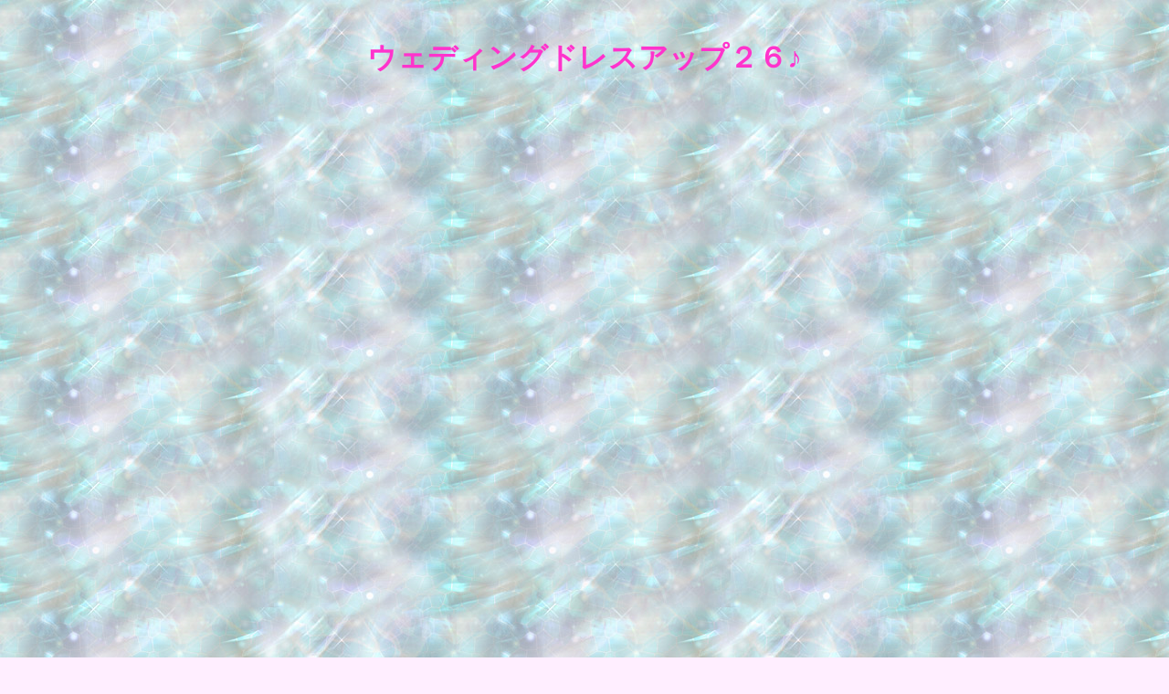

--- FILE ---
content_type: text/html
request_url: http://sweetdrop.net/WeddingDU26/WeddingDU26.html
body_size: 2141
content:
<HTML>
<HEAD>
<TITLE>ウェディングドレスアップ２６だよっ</TITLE>
<meta http-equiv="Content-Type" content="text/html; charset=shift_jis">
<meta http-equiv="Content-Language" content="ja">
<meta name="GENERATOR" content="Microsoft FrontPage 5.0">
<meta name="ProgId" content="FrontPage.Editor.Document">

<LINK REL=STYLESHEET TYPE="text/css" HREF="../pink.css">

</head>

<SCRIPT SRC="../bak3.js"></SCRIPT>

<body bgcolor="#FFEEFF" bgproperties="FIXED" style="cursor : move;">

<P align=center>　</P>
<P align=center><b><font color="#FF33CC" size="6">ウェディングドレスアップ２６♪</font></b></P>
<P align=center>　</P>

<P align=center>

<object classid="clsid:D27CDB6E-AE6D-11cf-96B8-444553540000" codebase="http://download.macromedia.com/pub/shockwave/cabs/flash/swflash.cab#version=6,0,29,0" width="700" height="500">
<param name="movie" value="WeddingDU26.swf">
<param name="quality" value="high">
<embed src="WeddingDU26.swf" quality="high" pluginspage="http://www.macromedia.com/go/getflashplayer" type="application/x-shockwave-flash" width="700" height="500"></embed>
</object>

</P>

<P align=center>
<script type="text/javascript"><!--
google_ad_client = "pub-7340227795484395";
//728x90, 作成済み 08/01/21
google_ad_slot = "3701738968";
google_ad_width = 728;
google_ad_height = 90;
//--></script>
<script type="text/javascript"
src="http://pagead2.googlesyndication.com/pagead/show_ads.js">
</script>
</P>

<BR>

<!-- google_ad_section_start -->
<center><P><font color="#FF33CC"><h1>ウェディングドレスアップ２６の遊び方</h1></font></p></center>

<P align=center><font color="#FF33CC"><b>ヘアメイクやウェディングドレスを変えて遊びます。</b></font></p>
<!-- google_ad_section_end -->

<P align=center>　</P>

<script type="text/javascript">
var gaJsHost = (("https:" == document.location.protocol) ? "https://ssl." : "http://www.");
document.write(unescape("%3Cscript src='" + gaJsHost + "google-analytics.com/ga.js' type='text/javascript'%3E%3C/script%3E"));
</script>
<script type="text/javascript">
var pageTracker = _gat._getTracker("UA-3313528-1");
pageTracker._initData();
pageTracker._trackPageview();
</script>

</BODY></HTML>

--- FILE ---
content_type: text/html; charset=utf-8
request_url: https://www.google.com/recaptcha/api2/aframe
body_size: 267
content:
<!DOCTYPE HTML><html><head><meta http-equiv="content-type" content="text/html; charset=UTF-8"></head><body><script nonce="8vrtgsQDJHy6zMDaIupU6Q">/** Anti-fraud and anti-abuse applications only. See google.com/recaptcha */ try{var clients={'sodar':'https://pagead2.googlesyndication.com/pagead/sodar?'};window.addEventListener("message",function(a){try{if(a.source===window.parent){var b=JSON.parse(a.data);var c=clients[b['id']];if(c){var d=document.createElement('img');d.src=c+b['params']+'&rc='+(localStorage.getItem("rc::a")?sessionStorage.getItem("rc::b"):"");window.document.body.appendChild(d);sessionStorage.setItem("rc::e",parseInt(sessionStorage.getItem("rc::e")||0)+1);localStorage.setItem("rc::h",'1769074959698');}}}catch(b){}});window.parent.postMessage("_grecaptcha_ready", "*");}catch(b){}</script></body></html>

--- FILE ---
content_type: text/css
request_url: http://sweetdrop.net/pink.css
body_size: 696
content:
a
{
text-decoration:none;
}

select, option, input, textarea;
{
color:#FF33CC;
text-align:center;
background-color:#FFEEFF;
border-bottom:#FF33CC 1px solid;
border-left:#FF33CC 1px solid;
border-right:#FF33CC 1px solid;
border-top: #FF33CC 1px solid;
}

body
{
scrollbar-arrow-color:#FF33CC;
scrollbar-face-color:#FFEEFF;
scrollbar-track-color:#FFEEFF;
scrollbar-highlight-color:#FF6699;
scrollbar-shadow-color:#FF6699;
scrollbar-3dlight-color:#E7919A;
scrollbar-darkshadow-color:#E7919A;
}

A:link
{
text-decoration:none;
}

a:visited
{
text-decoration:none;
}

A:hover
{
text-decoration: underline overline;
color:#FF33CC;
background-color:#FFEEFF;
}


--- FILE ---
content_type: application/javascript
request_url: http://sweetdrop.net/bak3.js
body_size: 856
content:
img = new Array();
img[1] = "../hab094.jpg";
img[2] = "../hab095.jpg";
img[3] = "../hab098.jpg";
img[4] = "../hab099.jpg";
img[5] = "../hab100.jpg";
img[6] = "../hab101.jpg";
img[7] = "../hab102.jpg";
img[8] = "../hab103.jpg";
img[9] = "../hab104.jpg";
img[10] = "../hab105.jpg";
img[11] = "../hab107.jpg";
img[12] = "../hab108.jpg";
img[13] = "../hab109.jpg";
img[14] = "../hab116.jpg";
img[15] = "../hab117.jpg";
img[16] = "../hab118.jpg";
img[17] = "../hab119.jpg";
img[18] = "../hab120.jpg";
img[19] = "../hab121.jpg";
img[20] = "../hab122.jpg";
img[21] = "../hab123.jpg";
img[22] = "../hab124.jpg";
img[23] = "../hab125.jpg";
img[24] = "../hab126.jpg";
img[25] = "../hab127.jpg";
img[26] = "../hab128.jpg";
img[27] = "../hab129.jpg";
document.write('<BODY background='+img[Math.ceil(Math.random()*(img.length-1))]+'>');

